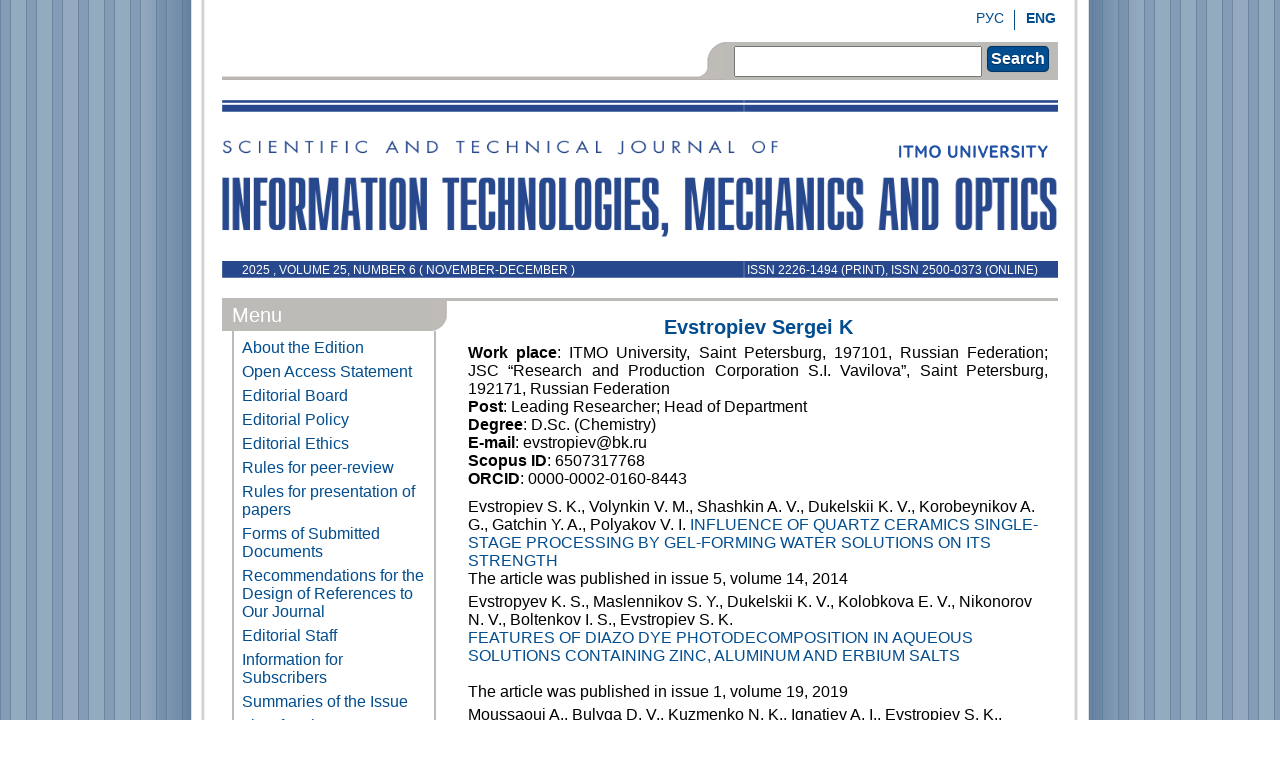

--- FILE ---
content_type: text/html; charset=UTF-8
request_url: https://ntv.ifmo.ru/en/person/12494/evstropev_sergey_konstantinovich.htm
body_size: 6215
content:
<!DOCTYPE html PUBLIC "-//W3C//DTD XHTML 1.0 Transitional//EN""http://www.w3.org/TR/xhtml1/DTD/xhtml1-transitional.dtd">
<html xmlns="http://www.w3.org/1999/xhtml">
<head>
    <meta http-equiv="Content-Type" content="text/html" charset="utf-8"/>
    <script>
        (function (w, d, s, l, i) {
            w[l] = w[l] || [];
            w[l].push({
                'gtm.start': new Date().getTime(), event: 'gtm.js'
            });
            var f = d.getElementsByTagName(s)[0],
                j = d.createElement(s), dl = l != 'dataLayer' ? '&l=' + l : '';
            j.async = true;
            j.src =
                'https://www.googletagmanager.com/gtm.js?id=' + i + dl;
            f.parentNode.insertBefore(j, f);
        })(window, document, 'script', 'dataLayer', 'GTM-TLW6JVN');
    </script>
    <title>Author Sergei K. Evstropiev Journal Scientific and Technical Of Information Technologies, Mechanics and Optics</title>
    <meta name="description" content="">
    <meta name="keywords" content="Author Sergei K. Evstropiev Journal Scientific and Technical Of Information Technologies, Mechanics and Optics">

    <meta name="category" content="Peer-reviewed journal">
    
    <meta name="copyright" content="ntv.ifmo.ru">
    <meta name="publisher" content="ntv.ifmo.ru">
    <meta name="revisit" content="10 days">
    <meta name="robots" content="all">
    <META HTTP-EQUIV="EXPIRES" CONTENT="0">
    <META NAME="RESOURCE-TYPE" CONTENT="DOCUMENT">
    <META NAME="DISTRIBUTION" CONTENT="GLOBAL">
    <META NAME="COPYRIGHT" CONTENT="Copyright (c) 2026 by ntv.ifmo.ru">
    <META NAME="ROBOTS" CONTENT="INDEX, FOLLOW">
    <META NAME="REVISIT-AFTER" CONTENT="10 DAYS">
    <META NAME="RATING" CONTENT="GENERAL">
    <meta name="yandex-verification" content="5767f8bcf19ed75a" />
    <meta name='wmail-verification' content='f1ce88774e2866d2'/>

    <meta name="apple-itunes-app" content="app-id=935309823">


    
    <!--base href="http://ntv.ifmo.ru/"-->

    <link rel="Stylesheet" type="text/css" href="/pic/main.css"></link>
    <link rel="stylesheet" href="/pic/font-awesome-4.4.0/css/font-awesome.min.css">
    <link rel="stylesheet" href="/pic/ojs_style.css">

    <script type="text/javascript" src="/fancybox/jquery-1.4.2.min.js"></script>
    <script type="text/javascript" src="/fancybox/jquery.mousewheel-3.0.2.pack.js"></script>
    <script type="text/javascript" src="/fancybox/jquery.fancybox-1.3.1.js"></script>
    <link rel="stylesheet" type="text/css" href="/fancybox/jquery.fancybox-1.3.1.css" media="screen"/>
    <script type="text/javascript">
        $(document).ready(function () {
            $("a#example1").fancybox();
            $("a[rel=example_group]").fancybox({
                'transitionIn': 'none',
                'transitionOut': 'none',
                'titlePosition': 'over',
                'titleFormat': function (title, currentArray, currentIndex, currentOpts) {
                    return '<span id="fancybox-title-over">Image ' + (currentIndex + 1) + ' / ' + currentArray.length + (title.length ? ' &nbsp; ' + title : '') + '</span>';
                }
            });
        });
    </script>
</head>
<body background="/pic/bg.jpeg">
<noscript>
    <iframe src="https://www.googletagmanager.com/ns.html?id=GTM-TLW6JVN" height="0" width="0"
            style="display:none;visibility:hidden">
    </iframe>
</noscript>
<div class="main">
    <div class="header">
        <div class="menu_top">
            <a href="/en/person/12494/evstropev_sergey_konstantinovich.htm"><b>ENG</b></a>
            <div class="vert_line"></div>
            <a href="/ru/person/12494/evstropev_sergey_konstantinovich.htm">РУС</a>
        </div>
        <div class="search">
            <div class="right"></div>
            <div class="search_img"></div>
            <div class="search_body">
                <form name="search_form" action="/en/search_form/search_form.htm" method="POST"
                      enctype="application/x-www-form-urlencoded">
                    <input type="text" name="searchTextBox" value=""/>
                    <div class="button" onclick="document.search_form.submit();"
                         style="padding:3px;margin:4px 0 0 5px;">Search</div>
                </form>
            </div>
        </div>
    </div>
    <div class="logo">
        <a href="/en/">
        <img class='main_logo' src='/pic/logo_en.png'>        </a>
        
        <a href="http://en.ifmo.ru" target="_blank"><img
                    src="/pic/logo_niu_en.png" class="logo_niu"></a>


        <p class="number_left"> 2025 ,
        VOLUME            25,
            NUMBER 6 (
            november-december )</p>
        <p class="number_right">ISSN 2226-1494 (print), ISSN 2500-0373 (online)</p>
    </div>
    <div class="content">
        <div class="left">
            <div class="title_item">
                <div class="title_item-heading">Menu                </div>
                <div class="angle"></div>
            </div>
            <div class="title_text">
                <a href="/en/">
                    <div class="menu">About the Edition</div>
                </a>
                <a href="/en/stat/177/Open_Access_Statement.htm">
                    <div class="menu">Open Access Statement</div>
                </a>
                <a href="/en/stat/267/kollegia.htm">
                    <div class="menu">Editorial Board</div>
                </a>
                <a href="/en/stat/53/editorial_policy.htm">
                    <div class="menu">Editorial Policy</div>
                </a>
                <a href="/en/stat/54/editorial_ethics.htm">
                    <div class="menu">Editorial Ethics</div>
                </a>
                <a href="/en/stat/128/rules_for_peer-reviewing.htm">
                    <div class="menu">Rules for peer-review</div>
                </a>
                <!--a href="/en/stat/1/Information_for_authors.htm"><div class="menu">Information for Authors</div></a-->
                <a href="/en/stat/2/Rules_for_presentation_of_papers.htm">
                    <div class="menu">Rules for presentation of papers</div>
                </a>
                <a href="/en/stat/3/Form_of_submissions.htm">
                    <div class="menu">Forms of Submitted Documents</div>
                </a>
                <a href="/en/stat/55/links.htm">
                    <div class="menu">Recommendations for the Design of References to Our Journal</div>
                </a>
                <a href="/en/stat/12/editorial_office.htm">
                    <div class="menu">Editorial Staff</div>
                </a>
                <a href="/en/stat/4/Information_for_subscribers.htm">
                    <div class="menu">Information for Subscribers</div>
                </a>
                <!--a href="/en/about/about.htm"><div class="menu">About the Issue</div></a-->
                <a href="/en/summary/1449/summary.htm">
                    <div class="menu">Summaries of the Issue</div>
                </a>
                                <a href="/en/persons/list_of_authors.htm">
                    <div class="menu">List of Authors</div>
                </a>
                <a href="/en/archive/archive.htm">
                    <div class="menu">Issues</div>
                </a>
                <a href="/en/stat/179/Publishers_license_agreement.htm">
                    <div class="menu">Publishers license agreement</div>
                </a>
                <a href="/en/stat/206/work_with_personal_data.htm">
                    <div class="menu">Procedure of work with personal data</div>
                </a>
                            </div>
            <div class="title_item">
                <div class="title_item-heading">Publications                </div>
            </div>
            <div class="title_text">
                                    <a href="/en/publications/2025/publications_2025.htm">
                        <div class="publication">2025</div>
                    </a>
                                        <a href="/en/publications/2024/publications_2024.htm">
                        <div class="publication">2024</div>
                    </a>
                                        <a href="/en/publications/2023/publications_2023.htm">
                        <div class="publication">2023</div>
                    </a>
                                        <a href="/en/publications/2022/publications_2022.htm">
                        <div class="publication">2022</div>
                    </a>
                                        <a href="/en/publications/2021/publications_2021.htm">
                        <div class="publication">2021</div>
                    </a>
                                        <a href="/en/publications/2020/publications_2020.htm">
                        <div class="publication">2020</div>
                    </a>
                                        <a href="/en/publications/2019/publications_2019.htm">
                        <div class="publication">2019</div>
                    </a>
                                        <a href="/en/publications/2018/publications_2018.htm">
                        <div class="publication">2018</div>
                    </a>
                                        <a href="/en/publications/2017/publications_2017.htm">
                        <div class="publication">2017</div>
                    </a>
                                        <a href="/en/publications/2016/publications_2016.htm">
                        <div class="publication">2016</div>
                    </a>
                                        <a href="/en/publications/2015/publications_2015.htm">
                        <div class="publication">2015</div>
                    </a>
                                        <a href="/en/publications/2014/publications_2014.htm">
                        <div class="publication">2014</div>
                    </a>
                                        <a href="/en/publications/2013/publications_2013.htm">
                        <div class="publication">2013</div>
                    </a>
                                        <a href="/en/publications/2012/publications_2012.htm">
                        <div class="publication">2012</div>
                    </a>
                                        <a href="/en/publications/2011/publications_2011.htm">
                        <div class="publication">2011</div>
                    </a>
                                        <a href="/en/publications/2010/publications_2010.htm">
                        <div class="publication">2010</div>
                    </a>
                                        <a href="/en/publications/2009/publications_2009.htm">
                        <div class="publication">2009</div>
                    </a>
                                        <a href="/en/publications/2008/publications_2008.htm">
                        <div class="publication">2008</div>
                    </a>
                                        <a href="/en/publications/2007/publications_2007.htm">
                        <div class="publication">2007</div>
                    </a>
                                        <a href="/en/publications/2006/publications_2006.htm">
                        <div class="publication">2006</div>
                    </a>
                                        <a href="/en/publications/2005/publications_2005.htm">
                        <div class="publication">2005</div>
                    </a>
                                        <a href="/en/publications/2004/publications_2004.htm">
                        <div class="publication">2004</div>
                    </a>
                                        <a href="/en/publications/2003/publications_2003.htm">
                        <div class="publication">2003</div>
                    </a>
                                        <a href="/en/publications/2002/publications_2002.htm">
                        <div class="publication">2002</div>
                    </a>
                                        <a href="/en/publications/2001/publications_2001.htm">
                        <div class="publication">2001</div>
                    </a>
                                </div>
            <div class="title_item">
                <div class="title_item-heading">Editor-in-Chief                </div>
            </div>
            <div class="title_text">
                <center>
                    <img src="/pic/nikiforov.jpg">
                    <br><b>Nikiforov<br>Vladimir O. <br>D.Sc., Prof. </b>                </center>
            </div>
            <div class="title_item">
                <div class="title_item-heading">Partners                </div>
            </div>
                            <div class="title_text">
                    <center>
                        <a href="https://ulrichsweb.serialssolutions.com/login" target="_blank" rel="nofollow">
                            <img style="max-width:135px;" src="/images/partners/ulrich.jpg" border="0">
                        </a>
                        <br>
                        <br>
                        <a href="https://ntv.ifmo.ru/en/stat/177/Open_Access_Statement.htm" target="_blank" rel="nofollow">
                            <img style="max-width:135px;" src="/images/partners/open_access.png" border="0">
                        </a>
                        <br>
                        <br>
                        <a href="https://www.scopus.com/sourceid/21101030114" target="_blank" rel="nofollow">
                            <img style="max-width:135px;" src="/images/partners/scupus.png" border="0">
                        </a>
                        <br>
                        <br>
                        <a href="https://scholar.google.ru/scholar?hl=ru&as_sdt=0%2C5&q=2226-1494&btnG=" target="_blank" rel="nofollow">
                            <img style="max-width:135px;" src="/images/partners/google_cholar_en.png" border="0">
                        </a>
                        <br>
                        <br>
                        <a href="https://search.crossref.org/search/works?q=2226-1494&from_ui=yes" target="_blank" rel="nofollow">
                            <img style="max-width:135px;" src="/images/partners/4.jpg" border="0">
                        </a>
                        <br>
                        <br>
                        <a href="https://scholar.archive.org/fatcat/container/rumo3yziovhj7by6qs4svtfihe" target="_blank" rel="nofollow">
                            <img style="max-width:135px;" src="/images/partners/internet_archive.jpg" border="0">
                        </a>
                        <br>
                        <br>
                        <a href="https://www.wikidata.org/wiki/Q50810921" target="_blank" rel="nofollow">
                            <img style="max-width:135px;" src="/images/partners/wikidata.jpg" border="0">
                        </a>
                        <br>
                        <br>
                        <a href="https://solo.bodleian.ox.ac.uk/discovery/search?query=any,contains,2226-1494&tab=Everything&search_scope=MyInst_and_CI&vid=44OXF_INST:SOLO&offset=0" target="_blank" rel="nofollow">
                            <img style="max-width:135px;" src="/images/partners/oxford.png" border="0">
                        </a>
                        <br>
                        <br>
                        <a href="https://search.library.berkeley.edu/discovery/search?vid=01UCS_BER:UCB&tab=Default_UCLibrarySearch&search_scope=DN_and_CI&offset=0&query=any,contains,2226-1494" target="_blank" rel="nofollow">
                            <img style="max-width:135px;" src="/images/partners/berkeley.png" border="0">
                        </a>
                        <br>
                        <br>
                        <a href="https://orcid.org/" target="_blank" rel="nofollow">
                            <img style="max-width:135px;" src="/images/partners/orcid.png" border="0">
                        </a>
                        <br>
                        <br>
                    </center>
                </div>
                        <div class="title_text">
                <center>
                    <a href="https://play.google.com/store/apps/details?id=ru.ifmo.journals&hl=ru" rel="nofollow"><img
                                src="/pic/google-play-icon.png" border="0"></a>
                    <br>
                    <br>
                    <a href="https://itunes.apple.com/ru/app/zurnaly-universiteta-itmo/id935309823" rel="nofollow"><img
                                src="/pic/app-store-logo.png" border="0"></a>
                </center>
            </div>
        </div>
        <div class="right">
                <h2 align="center">Evstropiev Sergei K</h2>
    <div style="text-align:justify; padding-bottom:10px;">
        <b>Work place</b>: ITMO University, Saint Petersburg, 197101, Russian Federation; JSC
“Research and Production Corporation S.I. Vavilova”, Saint Petersburg,
192171, Russian Federation<br>        <b>Post</b>: Leading Researcher; Head of Department<br>        <b>Degree</b>: D.Sc. (Chemistry)<br>        <b>E-mail</b>: evstropiev@bk.ru<br>                            <b>
                Scopus ID</b>: 6507317768<br>
                    <b>
                ORCID</b>: 0000-0002-0160-8443<br>    </div>
    <div class="spis_arti_a">Evstropiev S. K., Volynkin V. M., Shashkin A. V., Dukelskii K. V., Korobeynikov A. G., Gatchin Y. A., Polyakov V. I. <a href="/en/article/10693/vliyanie_odnostadiynoy_obrabotki_kvarcevoy_keramiki__geleobrazuyuschimi_vodnymi_rastvorami_na_prochnostnye__harakteristiki.htm">INFLUENCE OF QUARTZ CERAMICS SINGLE-STAGE PROCESSING  BY GEL-FORMING WATER SOLUTIONS ON ITS STRENGTH</a>
        <br>The article was published in issue 5, volume 14, 2014    </div>
        <div class="spis_arti_a">Evstropyev K. S., Maslennikov S. Y., Dukelskii K. V., Kolobkova E. V., Nikonorov N. V., Boltenkov I. S., Evstropiev S. K. <a href="/en/article/18410/	osobennosti_fotorazlozheniya_diazokrasitelya_v_vodnyh_rastvorah,_soderzhaschih_soli_cinka,_alyuminiya_i_erbiya.htm"><div>
	FEATURES OF DIAZO DYE PHOTODECOMPOSITION IN AQUEOUS SOLUTIONS CONTAINING ZINC, ALUMINUM AND ERBIUM SALTS</div>
</a>
        <br>The article was published in issue 1, volume 19, 2019    </div>
        <div class="spis_arti_a">Moussaoui A., Bulyga D. V., Kuzmenko N. K., Ignatiev A. I., Evstropiev S. K., Nikonorov N. V. <a href="/en/article/20330/	zol-gel_sintez_Gd2O3:Nd3+_nanoporoshkov_i_issledovanie_ih_lyuminescentnyh_svoystv.htm"><div>
	Solgel synthesis of Gd<sub>2</sub>O<sub>3</sub>:Nd<sup>3+</sup> nanopowders and the study of their luminescent properties</div>
</a>
        <br>The article was published in issue 2, volume 21, 2021    </div>
        <div class="spis_arti_a">Volynkin V. M., Evstropiev S. K., Bulyga D. V., Morkovsky A. V., Pashin S. S., Dukelskii K. V., Bourdine A. V., Bondarenko I. B. <a href="/en/article/20967/	opticheskie_kompozity_na_osnove_organicheskih_polimerov_i_poluprovodnikovyh_pigmentov.htm"><div>
	Optical composites based on organic polymers and semiconductor pigments</div>
</a>
        <br>The article was published in issue 1, volume 22, 2022    </div>
        <div class="spis_arti_a">Moussaoui A., Bulyga D. V., Ignatiev A. I., Evstropiev S. K., Nikonorov N. V. <a href="/en/article/22573/	strukturnye_i_spektralnye_svoystva_nanokristallicheskih_poroshkov_aig:Nd,_aig:Ce_i_aig:Yb,_sintezirovannyh_modificirovannym_metodom_pechini.htm"><div>
	Structural and spectral properties of YAG:Nd, YAG:Ce and YAG:Yb nanocrystalline powders synthesized via modified Pechini method</div>
</a>
        <br>The article was published in issue 1, volume 24, 2024    </div>
        <div class="spis_arti_a">Evstropiev S. K., Ostrovskii V. A., Makarov K. N., Bulyga D. V., Volynkin V. M., Sandulenko A. V., Dukelskii K. V., Polishchuk G. S. <a href="/en/article/22863/	polimerno-solevoy_sintez_i_issledovanie_struktury_nanoporoshkov_modificirovannogo_vanadiem_alyumoittrievogo_granata.htm"><div>
	Polymer-salt synthesis and study on structure of vanadium-doped yttrium-aluminum garnet</div>
</a>
        <br>The article was published in issue 3, volume 24, 2024    </div>
        <div class="spis_arti_a">Evstropiev S. K., Volynkin V. M., Bulyga D. V., Ostrovskii V. A., Makarov K. N., Dukelskii K. V., Polishchuk G. S. <a href="/en/article/22918/	organo-neorganicheskie_svetopogloschayuschie_kompozity_dlya_blizhney_infrakrasnoy_oblasti_spektra&nbsp;.htm"><div>
	Organic-inorganic light-absorbing composites for near infrared part of spectrum</div>
</a>
        <br>The article was published in issue 4, volume 24, 2024    </div>
        <div class="spis_arti_a">Pesnyakov V. V., Marasanov D. V., Evstropiev S. K., Nikonorov N. V. <a href="/en/article/23205/	spektralno-lyuminescentnye_svoystva_serebryanyh_klasterov_Ag1&ndash;5_v_ionoobmennom_sloe_silikatnogo_stekla.htm"><div>
	Spectral-luminescent properties of silver clusters Ag<sub>1&ndash;5</sub> in the ion-exchange layer of silicate glass</div>
</a>
        <br>The article was published in issue 6, volume 24, 2024    </div>
        <div class="spis_arti_a">Evstropiev S. K., Shelemanov A. A., Nikonorov N. V., Karavaeva A. V., Dukelskii K. V., Polishchuk G. S., Gavrilova M. A., Portnova K. A., Bagrov I. V. <a href="/en/article/23433/	sintez_i_issledovanie_struktury_i_svoystv_fotokataliticheskih_nanokompozitov_sistemy_Cu/ZnO-ZnCr2O4&nbsp;.htm"><div>
	Synthesis and study of the structure and properties of photocatalytic nanocomposites of the Cu/ZnO-ZnCr<sub>2</sub>O<sub>4</sub> system&nbsp;</div>
</a>
        <br>The article was published in issue 2, volume 25, 2025    </div>
        <div class="spis_arti_a">Evstropiev S. K., Stolyarova V. L., Bulyga D. V., Saratovskii A. S., Knyazyan N. B., Manukyan G. G. <a href="/en/article/23623/	intensifikaciya_zol-gel_sinteza_Mn-soderzhaschih_materialov&nbsp;_sistemy_MgO-Al2O3-ZrO2-SiO2.htm"><div>
	Intensification of sol-gel synthesis of Mn-containing MgO-Al<sub><span class="s26">2</span></sub>O<sub><span class="s26">3</span></sub>-ZrO<sub><span class="s26">2</span></sub>-SiO<sub><span class="s26">2</span></sub> system materials</div>
</a>
        <br>The article was published in issue 3, volume 25, 2025    </div>
        <div class="spis_arti_a">Khomutinnikova L. L., Bykov E. P., Plyastsov S. A., Evstropiev S. K., Meshkovsky I. K., Zhuravskii S. G., Baushev V. N. <a href="/en/article/23586/	generator_singletnogo_kisloroda_v_gazovoy_faze_atmosfernogo_vozduha_dlya_prakticheskogo_mnogofunkcionalnogo_primeneniya.htm"><div>
	Atmospheric air-phase singlet oxygen generator for practical multifunctional applications</div>
</a>
        <br>The article was published in issue 3, volume 25, 2025    </div>
    
        </div>
    </div>
    <div class="bottom">
        Copyright 2001-2026 ©<br>Scientific and Technical Journal<br>of Information Technologies, Mechanics and Optics.<br><br>
        <!-- Yandex.Metrika informer -->
        <a href="http://metrika.yandex.ru/stat/?id=17842813&amp;from=informer"
           target="_blank" rel="nofollow"><img src="//bs.yandex.ru/informer/17842813/3_0_A0BFDFFF_809FBFFF_1_pageviews"
                                               style="width:88px; height:31px; border:0;" alt="Яндекс.Метрика"
                                               title="Яндекс.Метрика: данные за сегодня (просмотры, визиты и уникальные посетители)"
                                               onclick="try{Ya.Metrika.informer({i:this,id:17842813,type:0,lang:'ru'});return false}catch(e){}"/></a>
        <!-- /Yandex.Metrika informer -->

        <!-- Yandex.Metrika counter -->
        <script type="text/javascript">
            (function (d, w, c) {
                (w[c] = w[c] || []).push(function () {
                    try {
                        w.yaCounter17842813 = new Ya.Metrika({id: 17842813, enableAll: true, webvisor: true});
                    } catch (e) {
                    }
                });

                var n = d.getElementsByTagName("script")[0],
                    s = d.createElement("script"),
                    f = function () {
                        n.parentNode.insertBefore(s, n);
                    };
                s.type = "text/javascript";
                s.async = true;
                s.src = (d.location.protocol == "https:" ? "https:" : "http:") + "//mc.yandex.ru/metrika/watch.js";

                if (w.opera == "[object Opera]") {
                    d.addEventListener("DOMContentLoaded", f);
                } else {
                    f();
                }
            })(document, window, "yandex_metrika_callbacks");
        </script>
        <noscript>
            <div><img src="//mc.yandex.ru/watch/17842813" style="position:absolute; left:-9999px;" alt=""/></div>
        </noscript>
        <!-- /Yandex.Metrika counter -->

        <!-- Rating@Mail.ru counter -->
        <script type="text/javascript">//<![CDATA[
            var a = '', js = 10;
            try {
                a += ';r=' + escape(document.referrer);
            } catch (e) {
            }
            try {
                a += ';j=' + navigator.javaEnabled();
                js = 11;
            } catch (e) {
            }
            try {
                s = screen;
                a += ';s=' + s.width + '*' + s.height;
                a += ';d=' + (s.colorDepth ? s.colorDepth : s.pixelDepth);
                js = 12;
            } catch (e) {
            }
            try {
                if (typeof((new Array).push('t')) === "number") js = 13;
            } catch (e) {
            }
            try {
                document.write('<a href="http://top.mail.ru/jump?from=2262134">' +
                    '<img src="http://d4.c8.b2.a2.top.mail.ru/counter?id=2262134;t=211;js=' + js + a + ';rand=' + Math.random() +
                    '" alt="Рейтинг@Mail.ru" style="border:0;" height="31" width="88" \/><\/a>');
            } catch (e) {
            }//]]></script>
        <noscript><p><a href="http://top.mail.ru/jump?from=2262134">
                    <img src="http://d4.c8.b2.a2.top.mail.ru/counter?js=na;id=2262134;t=211"
                         style="border:0;" height="31" width="88" alt="Рейтинг@Mail.ru"/></a></p></noscript>
        <!-- //Rating@Mail.ru counter -->

        <!-- begin of Top100 code -->

        <script id="top100Counter" type="text/javascript" src="http://counter.rambler.ru/top100.jcn?2795036"></script>
        <noscript>
            <a href="http://top100.rambler.ru/navi/2795036/">
                <img src="http://counter.rambler.ru/top100.cnt?2795036" alt="Rambler's Top100" border="0"/>
            </a>

        </noscript>
        <!-- end of Top100 code -->

    </div>
</div>
</body>
</html>
